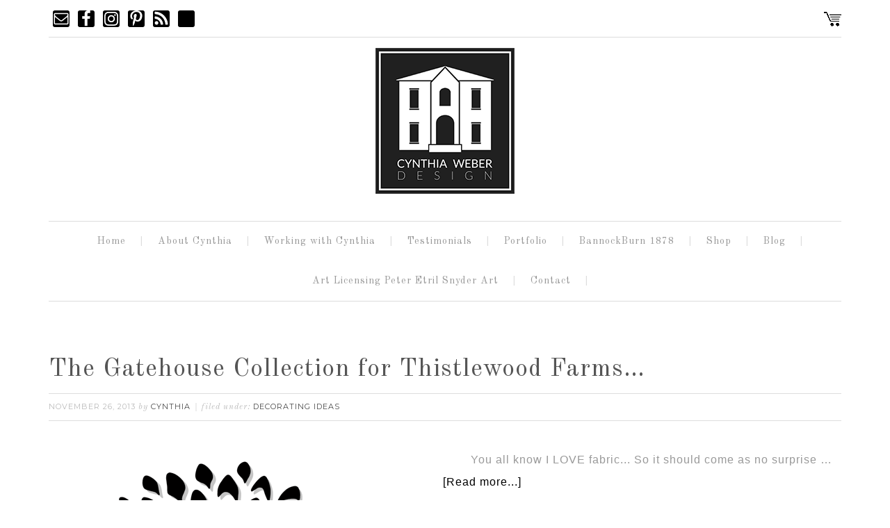

--- FILE ---
content_type: application/javascript
request_url: https://cynthiaweber.com/wp-content/themes/swank/js/custom_js.js?ver=6.9
body_size: -399
content:
jQuery( document ).ready( function( $ ) {
	try{
		$('.custom_icon_houzz_script > section#simple-social-icons-2 > .widget-wrap > .alignleft').append( '<li><a href="http://www.houzz.com/pro/cynthiaweber/cynthia-weber" target="_blank"><i class="fa fa-houzz" aria-hidden="true"></i></a></img></li>' );
	}catch(e){
		console.log(e);
	}  
});